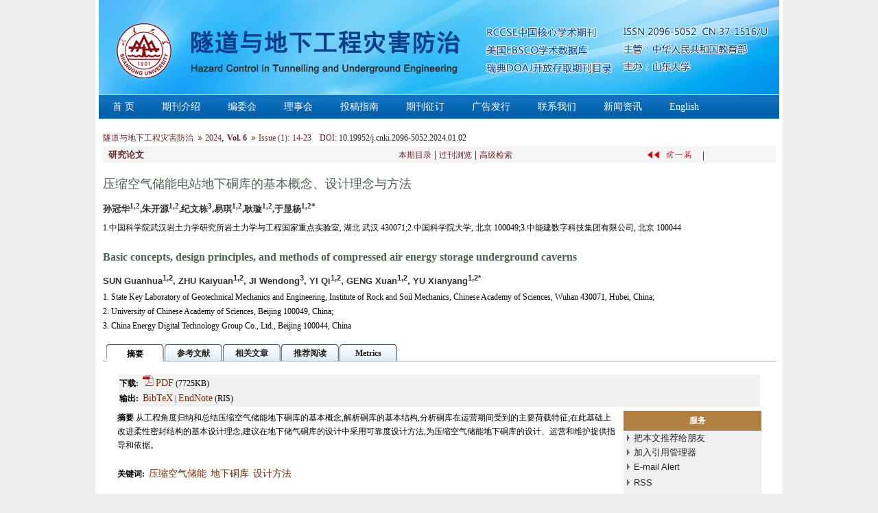

--- FILE ---
content_type: text/html;charset=UTF-8
request_url: http://tunnel.sdujournals.com/CN/10.19952/j.cnki.2096-5052.2024.01.02
body_size: 17674
content:
<!DOCTYPE html PUBLIC "-//W3C//DTD XHTML 1.0 Transitional//EN" "http://www.w3.org/TR/xhtml1/DTD/xhtml1-transitional.dtd">
<html>
<head>
<meta http-equiv="Content-Type" content="text/html; charset=UTF-8">
<meta name="keywords" content="压缩空气储能,地下硐库,设计方法," />
<meta content="MSHTML 6.00.2900.3157" name=GENERATOR>
<meta name="HW.ad-path" content="http://tunnel.sdujournals.com/CN/abstract/abstract505.shtml" />
<meta name="HW.identifier" content="http://tunnel.sdujournals.com/CN/abstract/abstract505.shtml" />
<meta name="DC.Format" content="text/html" />
<meta name="DC.Language" content="cn" />
<meta name="DC.Title" content="压缩空气储能电站地下硐库的基本概念、设计理念与方法" />
<meta name="DC.Identifier" content="10.19952/j.cnki.2096-5052.2024.01.02" />
<meta name="DC.Contributor" content="孙冠华" />
<meta name="DC.Contributor" content="朱开源" />
<meta name="DC.Contributor" content="纪文栋" />
<meta name="DC.Contributor" content="易琪" />
<meta name="DC.Contributor" content="耿璇" />
<meta name="DC.Contributor" content="于显杨" />
<meta name="DC.Date" content="2024-04-10" />
<meta name="citation_journal_title" content="隧道与地下工程灾害防治" />
<meta name="citation_journal_abbrev" content="隧道与地下工程灾害防治" />
<meta http-equiv="X-UA-Compatible"content="IE=9; IE=8; IE=7; IE=EDGE">
<meta name="citation_issn" content="2096-5052" />
<meta name="citation_authors" xml:lang="cn" content="孙冠华,朱开源,纪文栋,易琪,耿璇,于显杨" />
<meta name="citation_title" xml:lang="cn" content="压缩空气储能电站地下硐库的基本概念、设计理念与方法" />
<meta name="DC.Keywords" xml:lang="cn" content="压缩空气储能,地下硐库,设计方法,"/>
<meta name="citation_date" content="2024-04-10" />
<meta name="citation_volume" content="6" />
<meta name="citation_issue" content="1" />
<meta name="citation_firstpage" content="14" />
<meta name="citation_lastpage" content="23" />
<meta name="citation_id" content="6/1/14" />
<meta name="citation_doi" content="10.19952/j.cnki.2096-5052.2024.01.02" />
<meta name="citation_authors" xml:lang="en" content="SUN Guanhua, ZHU Kaiyuan, JI Wendong, YI Qi, GENG Xuan, YU Xianyang" />
<meta name="citation_title" xml:lang="en" content="Basic concepts, design principles, and methods of compressed air energy storage underground caverns" />
<meta name="DC.Keywords" xml:lang="en" content="compressed air energy storage,underground cavern,design methodReceived:2024-01-05,Revised:2024-02-20,Accepted:2024-02-25,Published:2024-03-20,"/>
<meta name="citation_abstract_html_url" content="http://tunnel.sdujournals.com/CN/abstract/abstract505.shtml" />
<meta name="citation_pdf_url" content="http://tunnel.sdujournals.com/CN/article/downloadArticleFile.do?attachType=PDF&id=505" />
<meta name="citation_public_url" content="http://tunnel.sdujournals.com/CN/abstract/abstract505.shtml" />
<meta name="robots" content="noarchive" />
<link href="http://tunnel.sdujournals.com/images/css.css" rel="stylesheet" type="text/css" />
<link rel="stylesheet" href="http://tunnel.sdujournals.com/js/jquery.tabs/jquery.tabs.css" type="text/css" media="print, projection, screen">
<!-- Additional IE/Win specific style sheet (Conditional Comments) -->
<!--[if lte IE 7]>
<link rel="stylesheet" href="http://tunnel.sdujournals.com/js/jquery.tabs/jquery.tabs-ie.css" type="text/css" media="projection, screen">
<![endif]-->
<SCRIPT language=javascript src="http://tunnel.sdujournals.com/images/OPENWIN.JS"></SCRIPT>
<script language="javascript" src="http://tunnel.sdujournals.com/js/jquery1.8.2/jquery.min.js"></script>
<script language="javascript" src="http://tunnel.sdujournals.com/js/modelDialog1.js"></script>
<script language="javascript" src="http://tunnel.sdujournals.com/js/layer2.1/layer.js"></script>
<script language="javascript" src="http://tunnel.sdujournals.com/js/drag.js"></script>
<script language="javascript" src="http://tunnel.sdujournals.com/js/store.js"></script>
<script language="javascript" src="http://tunnel.sdujournals.com/js/download.js"></script>
<script src="http://tunnel.sdujournals.com/js/jquery.tabs/jquery.history_remote.pack.js" type="text/javascript"></script>
<script src="http://tunnel.sdujournals.com/js/jquery.tabs/jquery.tabs.pack.js" type="text/javascript"></script>
<!--图片显示  弹出窗口-->
<link rel="stylesheet" href="http://tunnel.sdujournals.com/js/colorbox/colorbox.css" />
<script src="http://tunnel.sdujournals.com/js/colorbox/jquery.colorbox.js"></script>
<script type='text/javascript' src='https://d1bxh8uas1mnw7.cloudfront.net/assets/embed.js'></script>
<!--图片显示  弹出窗口   结束-->
<script type="text/javascript" src="http://cdn.mathjax.org/mathjax/latest/MathJax.js?config=TeX-AMS-MML_HTMLorMML"></script>
<script type="text/x-mathjax-config">
	MathJax.Hub.Config({
		extensions: ["tex2jax.js"],
		jax: ["input/TeX", "output/HTML-CSS"], 
		tex2jax: {inlineMath: [ ['$','$'], ["\\(","\\)"] ],displayMath: [ ['$$','$$'], ["\\[","\\]"] ],processEscapes: true},
		"HTML-CSS": { availableFonts: ["TeX"] },
		TeX: {equationNumbers: {autoNumber: ["AMS"], useLabelIds: true}},
        "HTML-CSS": {linebreaks: {automatic: true}},
        SVG: {linebreaks: {automatic: true}}
		});
</script>
<script type="text/javascript">
jQuery(function() {
	jQuery.ajax({
		url: "http://tunnel.sdujournals.com/CN/user/validateCollectArticle.do?articleId=505",
		success: function(res) {
			collectCount();
			if (res == "true") {
				jQuery("#collectArticle").append("已收藏");
			}
			if (res == "false") {
				jQuery("#collectArticle").append("<a href='javascript:;' onclick=\"collectArticle('505')\">收藏文章</a>");
			}
		}
	});
});

function collectCount() {
	jQuery.ajax({
		url: "http://tunnel.sdujournals.com/CN/user/articleCollectionTimes.do?articleId=505",
		success: function(res) {
			jQuery("#collectCount").html("");
			jQuery("#collectCount").append(res);
		}
	});
}

function collectArticle(id) {
	var url = window.location.href;
	jQuery.ajax({
		url: "http://tunnel.sdujournals.com/CN/user/addCollectArticle.do",
		data: {
			"articleId": id,
			"url": url
		},
		type: "post",
		success: function(res) {
			if (res == "true") {
				document.getElementById("collectArticle").innerHTML = "已收藏";
				collectCount();
				alert("收藏成功！");
			} else if (res == "false") {
				alert("您已经收藏过该篇文章啦！");
				window.location.reload();
			} else if (res.length > 5) {
				window.location.href = "http://tunnel.sdujournals.com/CN/user/userInfo_cn.jsp?url=" + res;
			} else {
				alert("收藏失败！");
				window.location.reload();
			}
		},
		error: function() {
			alert("收藏失败！");
		}
	});
}

function lsdy2(attachType,articleId,qiKanWangZhi,nian,issn){
	var pars = "attachType="+attachType+"&id="+articleId;
		if(attachType == "RICH_HTML"){
			jQuery.post(qiKanWangZhi+"/CN/article/downloadArticleFileFee.do?" + new Date(), pars, function(data){
				window.location.href = qiKanWangZhi+"/article/"+nian+"/"+issn+"/"+articleId;
			});			
		}else{
			window.location.href = qiKanWangZhi+"/CN/article/downloadArticleFile.do?attachType="+attachType+"&id="+articleId;	
		}	
					$('.layui-layer').hide();
	$('.layui-layer-shade').hide();
}
function submitLogin(login_id, remote_password){
	var login_id = document.getElementById(login_id).value;
	var remote_password = document.getElementById(remote_password).value;
	var pars = "login_id="+login_id+"&remote_password="+remote_password;
	jQuery.post("http://tunnel.sdujournals.com/CN/user/login.do?" + new Date(), pars, function(data){
		window.subwin = new SubWindow("下载文件",data,null,null,null,null,'620px','310px',null,null,"#dddddd","true",null,null,"true",null);
		subwin.show();
	});
}

function close(){
		subwin.close();
	}
 
function showArticleFile(url,attachType,articleId){
	var viewAttach = url+"/CN/article/showArticleFile.do?attachType="+attachType+"&id="+articleId;
	window.open(viewAttach,"下载文件","toolbar=no,location=no,directories=no,status=no,menubar=no,scrollbars=no,resizeable=no,copyhistory=no,width=520,height=200,left=88,top=88");
}                      
		
function searchKeyword(url,keyword){
	var form = document.refForm;
	form.keyword.value=keyword;
	form.author.value="";
	form.action = url+"/CN/article/showCorrelativeArticle.do";
	form.submit();
}		

function searchEnKeyword(url,keyword){
	var form = document.refForm;
	form.keyword.value=keyword;
	form.author.value="";
	form.action = url+"/EN/article/showCorrelativeArticle.do";
	form.submit();
}		
	
function searchAuthor(url,author){
	var form = document.refForm;
	form.author.value=author;
	form.keyword.value="";
	form.action = url+"/CN/article/showCorrelativeArticle.do";
	form.submit();
}	
	
function addtobookshelf(url,articleId){
	var addbookshelf = "";
	addbookshelf = url+"/CN/article/addBookShelf.do?id="+articleId;
	window.open(addbookshelf,"添加到书架","");
}	
	
function showTxtFile(url,articleId){
	var showtxtfile = "";
	showtxtfile = url+"/CN/article/showTxtFile.do?id="+articleId;
	window.open(showtxtfile,"引用管理器","");
}

function addComment(url,articleId){
	var addComment = "";
	addComment = url+"/CN/comment/addComment.do?id="+articleId;
	window.open(addComment,"文章反馈","toolbar=no,location=no,directories=no,status=no,menubar=no,scrollbars=no,resizeable=no,copyhistory=no,width=520,height=300,left=88,top=88");
}



function findPassword(email){
	var emailReg = /^([a-zA-Z0-9_-])+@([a-zA-Z0-9_-])+(.[a-zA-Z0-9_-])+/
	var email = document.getElementById(email).value;
	var matchemail = emailReg.test(email);
	var pars = "email="+email;
	if(email == '' || email == null){
		alert("Email不能为空！");
		return false;
	} else {
		if(matchemail){
			jQuery.post("http://tunnel.sdujournals.com/CN/user/findPassword.do?" + new Date(), pars, function(data){
				subwin.close();
			});
		}else{
			alert("Email格式不正确");		
		}
	}
}

//等比缩放图片
function DrawImage(ImgD,FitWidth,FitHeight){
	var image=new Image();
	image.src=ImgD.src;
	if(image.width>0 && image.height>0){
		if(image.width/image.height>= FitWidth/FitHeight){
			if(image.width>FitWidth){
				ImgD.width=FitWidth;
				ImgD.height=(image.height*FitWidth)/image.width;
			}else{
				ImgD.width=image.width;
				ImgD.height=image.height;
			}
		} else{
			if(image.height>FitHeight){
				ImgD.height=FitHeight;
				ImgD.width=(image.width*FitHeight)/image.height;
			}else{
				ImgD.width=image.width;
				ImgD.height=image.height;
			}
		}
	}
}
</script>
<TITLE>压缩空气储能电站地下硐库的基本概念、设计理念与方法</TITLE>
<style type="text/css">
<!--
.cell_c {
	border: 1px solid #4C634F;cursor:hand;
}
.J_lanmu{
	font-family: Verdana, Arial, Helvetica, sans-serif;
	font-size: 13px;
	color: #662828;
	font-weight: bold;
}
.J_linkcaidan{
	font-family: Verdana, Arial, Helvetica, sans-serif;
	font-size: 12px;
	color: #662828;
}
.J_content{
    font-family: Verdana, Arial, Helvetica, sans-serif;
	font-size: 13px;
	font-weight: normal;
	color: #000000;
}
.J_biaoti {
	font-family: 黑体, Arial;
	font-size: 18px;
	color: #4c634f;
	line-height: normal;
}
.J_biaoti_en {
	font-family: verdana;
	font-size: 16px;
	color: #4c634f;
	line-height: normal;
	font-weight: bold;
}
.J_author_cn{
    font-family:Verdana;
	font-size: 13px;
	font-weight: normal;
	color: #333333;
	font-weight: bold;
}
.J_zhaiyao p{
	line-height:26px;
	font-size:14px;
}
.J_author_dizhi{
    font-family:Verdana;
	font-size: 12px;
	font-weight: normal;
	color: #000000;
	
}
.J_author_en{
    font-family:Verdana, Arial, Helvetica, sans-serif;
	font-size: 13px;
	font-weight: normal;
	color: #333333;
	font-weight: bold;
}
.J_zuozhedwei{
    font-family:Verdana, Arial, Helvetica, sans-serif;
	font-size: 12px;
	font-weight: normal;
	color: #333333;
}

.J_zhaiyao_en{
	font-family: verdana;
	font-size: 12px;
	line-height: 20px;
	color: #000000;
}
.J_zhaiyao_en p{
	line-height:26px;
	font-size:14px;
}
.J_zhaiyao{
	font-size: 12px;
	line-height: 20px;
	color: #000000;
}
.J_erjibiaoti{
    font-family: Verdana, Arial, Helvetica, sans-serif;
	font-size: 13px;
	font-weight: bold;
	color: #000000;
	line-height:140%
}
.txt_zhaiyao {
	font-family: verdana;
	line-height: 20px;
	color: #662828;
	font-size: 12px
}
a.txt_zhaiyao:hover {
	color: #ff0000; text-decoration: underline;
}
a.txt_zhaiyao:link {
	color: #662828
}
a.txt_zhaiyao:visited {
	color: #662828
}

.txt_zhaiyao1 {
	font-family:Verdana;
	color: #990000;
	font-size: 12px;
}
a.txt_zhaiyao1:hover {
	font-family:Verdana;
	color: #ff0000; 
	text-decoration: underline;
}
a.txt_zhaiyao1:link {
	font-family:Verdana;
	color: #990000;
}
a.txt_zhaiyao1:visited {
	font-family:Verdana;
	color: #990000;
}
.txt_12 {
	font-size: 12px
}

-->
.tabs {
    list-style: none;
    margin: 0;
}
.tabs:after { /* clearing without presentational markup, IE gets extra treatment */
    display: block;
    clear: both;
    content: " ";
}
.tabs ul {
	margin-left: 0; 
	padding-left: 0;
    list-style-type: none;
}
.tabs li {
    float: left;
    margin: 0 0 0 1px;
    min-width: 84px; /* be nice to Opera */
    cursor:pointer;
}
.unseleted {
	border-bottom:#fff solid 1px;
	position:relative;
	top: 1px;
}
.selected {
	border-bottom:#fff solid 1px;
	position:relative;
	top: 1px;
}
.tabs a, .tabs a span {
    display: block;
    padding: 0 10px;
    background: url(http://tunnel.sdujournals.com/js/jquery/tab.png) no-repeat;
}
.tabs a {
    position: relative;
    top: 1px;
    z-index: 2;
    padding-left: 0;
    color: #0063A9;
    font-size: 12px;
    font-weight: bold;
    line-height: 1.2;
    text-align: center;
    text-decoration: none;
    white-space: nowrap; /* required in IE 6 */    
}
.tabs .tabs-selected a, .tabs a:hover, .tabs a:focus, .tabs a:active {
    background-position: 100% -150px;
    outline: 0; /* prevent dotted border in Firefox */
}
.tabs a, .tabs .tabs-disabled a:hover, .tabs .tabs-disabled a:focus, .tabs .tabs-disabled a:active {
    background-position: 100% -100px;
}
.tabs a span {
    width: 64px; /* IE 6 treats width as min-width */
    min-width: 64px;
    height: 18px; /* IE 6 treats height as min-height */
    min-height: 18px;
    padding-top: 6px;
    padding-right: 0;
}
*>.tabs a span { /* hide from IE 6 */
    width: auto;
    height: auto;
}
.tabs .tabs-selected a span, .tabs a:hover span, .tabs a:focus span, .tabs a:active span {
    background-position: 0 -50px;
}
.tabs a span, .tabs .tabs-disabled a:hover span, .tabs .tabs-disabled a:focus span, .tabs .tabs-disabled a:active span {
    background-position: 0 0;
}
.tabs .tabs-disabled {
    opacity: .4;
}
DIV.reference_tab_content  A {

	COLOR: #d85437

}
DIV.reference_tab_content  A:hover {

	COLOR: #FF0000

}

DIV.reference_tab_content  A:visited {

	COLOR: #d85437

}

</style>
<style type="text/css">
.black_overlay{
    display: none;
    position: absolute;
    top: 0%;
    left: 0%;
    width: 100%;
    height: 100%;
    background-color: #D8D8D8;
    z-index:1001;
    -moz-opacity: 0.8;
    opacity:.80;
    filter: alpha(opacity=80);
}
.waiting_content {
    display: none;
    width: 50%;
    padding: 16px;
    border: 1px solid orange;
    background-color: white;
    z-index:1002;
    overflow: auto;
    position:absolute;/**绝对定位**/
	left:50%;/**左边50%**/
	top:50%;/**顶部50%**/
	margin-top:-50px;/**上移-50%**/
	margin-left:-100px;/**左移-50%**/
}
</style>
</head>
<body>
<div id="waiting" class="waiting_content">
	<div style="padding: 5px;">
	<span id="waitingInfo">Please wait a minute...</span><br/>
	</div>
</div>
<link href="http://tunnel.sdujournals.com/images/2096-5052/css.css" type="text/css" rel="stylesheet">
<style type="text/css">
body,td,th {
	font-family: "微软雅黑";
	font-size:14px;
}
</style>
<table width="1002" border="0" align="center" cellpadding="0" cellspacing="0">
  <tr>
    <td align="center" bgcolor="#FFFFFF">
	<table width="992" border="0" align="center" cellpadding="0" cellspacing="0" bgcolor="#FFFFFF">
      <tr>
        <td height="138" background="http://tunnel.sdujournals.com/images/2096-5052/banner.jpg">&nbsp;</td>
       
      </tr>
    </table></td>
  </tr>
</table>
<table width="1002" border="0" align="center" cellpadding="0" cellspacing="0" bgcolor="#FFFFFF">
  <tbody>
    <tr>
      <td height="40" valign="top"><table width="992" border="0" align="center" cellpadding="0" cellspacing="0">
        <tbody>
          <tr>
            <td background="http://tunnel.sdujournals.com/images/2096-5052/menu.jpg"><div id="nav">
              <ul id="navMenu">
              <li><a href="http://tunnel.sdujournals.com/CN/2096-5052/home.shtml">首 页</a></li>
			  <li><a href="http://tunnel.sdujournals.com/CN/column/column1.shtml">期刊介绍</a></li>
			  <li><a href="http://tunnel.sdujournals.com/CN/column/column2.shtml">编委会</a></li>
			  <li><a href="http://tunnel.sdujournals.com/CN/column/column10.shtml">理事会</a></li>
			  <li><a href='#' rel='dropmenu1'>投稿指南</a></li>
			  <li><a href="http://tunnel.sdujournals.com/CN/column/column4.shtml">期刊征订</a></li>
			  <li><a href="http://tunnel.sdujournals.com/CN/column/column9.shtml">广告发行</a></li>
			  <li><a href="http://tunnel.sdujournals.com/CN/column/column5.shtml">联系我们</a></li>
			  <li><a href="http://tunnel.sdujournals.com/CN/folder/folder1.shtml">新闻资讯</a></li>
              <li><a href="http://tunnel.sdujournals.com/EN/2096-5052/home.shtml">English</a></li>
              </ul>	
            </div>
			 <script type='text/javascript' src='http://tunnel.sdujournals.com/images/dropdown.js'></script>			
			 <script type="text/javascript">cssdropdown.startchrome("navMenu")</script>			 
			  <ul id="dropmenu1" class="dropMenu">
			  <li><a href="http://tunnel.sdujournals.com/CN/column/item73.shtml">投稿须知</a></li>
			  <li><a href="http://tunnel.sdujournals.com/CN/column/item74.shtml">写作指导</a></li>			  
			  <li><a href="http://tunnel.sdujournals.com/CN/column/item71.shtml">伦理道德</a></li>
						 </ul></td>
          </tr>
        </tbody>
      </table></td>
    </tr>
  </tbody>
</table>
<table width="1002" border="0" align="center" cellpadding="0" cellspacing="0" bgcolor="#FFFFFF">
  <tr>
    <td height="10"></td>
  </tr>
</table>

	<table width="1002" border="0" align="center" cellpadding="0" cellspacing="0" bgColor=#FFFFFF  style="margin:0 auto;">
		<tr>
			<td align="center">
				<table width="98%"  border="0" align="center" cellpadding="0" cellspacing="0"  bgcolor="#ffffff">
					<tr>
											<td height="25" align="left"><a href="http://tunnel.sdujournals.com" class="txt_zhaiyao">隧道与地下工程灾害防治</a>&nbsp;<img src="http://tunnel.sdujournals.com/images/dao.gif"/>&nbsp;<A Href="http://tunnel.sdujournals.com/CN/article/showTenYearVolumnDetail.do?nian=2024" class="txt_zhaiyao">2024</a>, <B><A Href="http://tunnel.sdujournals.com/CN/article/showTenYearVolumnDetail.do?nian=2024" class="txt_zhaiyao">Vol. 6</a></B> <img src="http://tunnel.sdujournals.com/images/dao.gif"/> <a href="http://tunnel.sdujournals.com/CN/volumn/volumn_27.shtml" class="txt_zhaiyao">Issue (1)</a>:<span class="txt_zhaiyao"> 14-23&nbsp;&nbsp;&nbsp;&nbsp;DOI: <a href="https://doi.org/10.19952/j.cnki.2096-5052.2024.01.02" target="_blank">10.19952/j.cnki.2096-5052.2024.01.02</a></span></td>
										</tr>
				</table>  
				<table width="98%"  border="0" align="center" cellpadding="0" cellspacing="0"  bgcolor="#ffffff">
					<tr>
						<td height="25" bgcolor="#F5F5F5">
							<table width="100%"  border="0" cellspacing="0" cellpadding="0">
								<tr>
									<td width="35%" align="left">
									&nbsp;
																		
									<span class="J_lanmu">研究论文</span>
																		</td>
									<td height="25" width="35%" align="center">
								          <a href="http://tunnel.sdujournals.com/CN/volumn/volumn_27.shtml" class="txt_zhaiyao">本期目录</a> | <a href="http://tunnel.sdujournals.com/CN/article/showOldVolumn.do" class="txt_zhaiyao">过刊浏览</a> | <a href="http://tunnel.sdujournals.com/CN/article/advSearchArticle.do" class="txt_zhaiyao">高级检索</a>
		  							</td>
          							<td align="center">
          									  								<a href="http://tunnel.sdujournals.com/CN/abstract/abstract504.shtml" class="txt_zhaiyao"><img src="http://tunnel.sdujournals.com/images/qyp.jpg"  width="80" height="23" border=0 align="absbottom"/></a>
		  									  							|
		  									  							</td>
        						</tr>
      						</table>
      					</td>
  					</tr>
  					<tr>
    					<td height="10"></td>
   					</tr>
   										<tr>
    					<td height="40" align="left"><span class="J_biaoti">压缩空气储能电站地下硐库的基本概念、设计理念与方法</span></td>
  					</tr>
  					  										<tr>
						<td height="30" align="left" class="J_author_cn">孙冠华<sup>1,2</sup>,朱开源<sup>1,2</sup>,纪文栋<sup>3</sup>,易琪<sup>1,2</sup>,耿璇<sup>1,2</sup>,于显杨<sup>1,2*</sup></td>
					</tr>
															<tr>
					<td height="30" align="left"><span class="J_author_dizhi">1.中国科学院武汉岩土力学研究所岩土力学与工程国家重点实验室, 湖北 武汉 430071;2.中国科学院大学, 北京 100049;3.中能建数字科技集团有限公司, 北京 100044</span></td>
					</tr>
										<tr>
						<td height="10"></td>
					</tr>
   										<tr>
    					<td height="35" align="left"><span class="J_biaoti_en">Basic concepts, design principles, and methods of compressed air energy storage underground caverns</span></td>
  					</tr>
  					  					  					<tr>
						<td height="30" align="left" class="J_author_en">SUN Guanhua<sup>1,2</sup>, ZHU Kaiyuan<sup>1,2</sup>, JI Wendong<sup>3</sup>, YI Qi<sup>1,2</sup>, GENG Xuan<sup>1,2</sup>, YU Xianyang<sup>1,2*</sup></td>
					</tr>
															<tr>
						<td align="left"><span class="J_author_dizhi">1. State Key Laboratory of Geotechnical Mechanics and Engineering, Institute of Rock and Soil Mechanics, Chinese Academy of Sciences, Wuhan 430071, Hubei, China;<br>2. University of Chinese Academy of Sciences, Beijing 100049, China;<br>3. China Energy Digital Technology Group Co., Ltd., Beijing 100044, China</span></td>
					</tr>  
									</table>
				<table width="98%" border="0" align="center" cellpadding="0" cellspacing="0">
					<tr>
						<td height="15" bgcolor="#FFFFFF"></td>
					</tr>
				</table>
				<table width="98%"  border="0" align="center" cellpadding="0" cellspacing="0"  bgcolor="#ffffff">
					<tr>
						<td height="27" colspan="2">
							<table width="100%" height="100%" border="0" align="right" cellpadding="0" cellspacing="0">
								<tr>
									<td height="100%" align="left" valign="top">
										<div id="container">
								            <ul>
								                <li><a href="#AbstractTab"><span>摘要</span></a></li>
								                								                								                	<li><a href="#ReferenceTab"><span>参考文献</span></a></li>
								                								                								                <li><a href="#RelatedCitationTab"><span>相关文章</span></a></li>
												<li><a href="#SuggestedReadingArticle1"><span>推荐阅读</span></a></li>
												<li><a href="#MetricsTab" id="MetricsTabC"><span>Metrics</span></a></li>
								            </ul>
                        					<div id="AbstractTab"> 
												<table width="98%"  align="center">
													<tr>
													    <td height="5" colspan="2">
													    	<table width="100%">
																<tr>
																	<td height="25" colspan="2" class="txt_12" bgcolor="#f1f1f1"><B>下载:&nbsp;</B> 
																	
																	
																																		
																																		<img src="http://tunnel.sdujournals.com/images/2096-5052/pdf.jpg" width="16" height="16" />
																	<a class="txt_zhaiyao1" href="#1" onclick="lsdy1('PDF','505','http://tunnel.sdujournals.com','2024','27');return false;">PDF</a> (7725KB)&nbsp;
																	
																																		
												   												   																																							
																									   			                            																														
												   												   																																							<br>
																										<B>输出:&nbsp;</B> <A id=bibtex_export href="http://tunnel.sdujournals.com/CN/article/getTxtFile.do?fileType=BibTeX&id=505" target=_blank class="txt_zhaiyao1">BibTeX</A> | <A id=ris_export 
													href="http://tunnel.sdujournals.com/CN/article/getTxtFile.do?fileType=EndNote&id=505" target=_blank class="txt_zhaiyao1">EndNote</A> (RIS) &nbsp; 
													&nbsp;&nbsp;&nbsp;
												</td>
											</tr>
										</table>
									</td>
								</tr>
								
													
													<tr>
													    <td width="773" height="25" valign="top" class="J_zhaiyao">
													    		                            						                            																	    <b>摘要&nbsp;</b><span class="J_zhaiyao">从工程角度归纳和总结压缩空气储能地下硐库的基本概念,解析硐库的基本结构,分析硐库在运营期间受到的主要荷载特征;在此基础上改进柔性密封结构的基本设计理念,建议在地下储气硐库的设计中采用可靠度设计方法,为压缩空气储能地下硐库的设计、运营和维护提供指导和依据。</span>
																										    </td>
													    <td width="217" rowspan="6" valign="top" class="J_zhaiyao">
													    	<table cellspacing=0 cellpadding=0 width="98%" align=right bgcolor=#f0f0f0 border=0>
																<tbody>
																	<tr bgcolor=#B18041>
																		<td width="7%" height=29></td>
																		<td width="93%" class="J_zhaiyao" align=center><strong><font color="#ffffff">服务</font></strong></td>
																	</tr>
																	
																	<form name=mail action="http://tunnel.sdujournals.com/CN/article/sendMail.jsp" method=post target=_blank>
																	<tr>
																		<td align=middle height=20><IMG height=11 src="http://tunnel.sdujournals.com/images/arrow.jpg" width=8></td>
																		<td class=J_content height=20><A class=J_content onclick=mail.submit() href="javascript:void(null)">把本文推荐给朋友</a> 
																			<input type="hidden" value='我在《隧道与地下工程灾害防治》上发现了关于“压缩空气储能电站地下硐库的基本概念、设计理念与方法”的文章，特向您推荐。请打开下面的网址：http://tunnel.sdujournals.com/CN/abstract/abstract505.shtml' name="neirong">
																			<input type="hidden" name="thishref" value="http://tunnel.sdujournals.com/CN/abstract/abstract505.shtml">
																			<input type="hidden" name="jname" value="隧道与地下工程灾害防治">
																			<input type="hidden" name="title" value='压缩空气储能电站地下硐库的基本概念、设计理念与方法'>
																		</td>
																	</tr>
																	</form>
																	<!--
																	<form name=bookshelf method=post target=_blank>
																	<tr>
																		<td align=middle height=20><img height=11 src="http://tunnel.sdujournals.com/images/arrow.jpg" width=8></td>
																		<td class=J_content height=20><a  class=J_content onclick=addtobookshelf('http://tunnel.sdujournals.com','505') href="#">加入我的书架</a>         	</TD>
																	</tr>
																	</form>
																	-->
																	<tr>
																		<td align=middle height=20><img height=11 src="http://tunnel.sdujournals.com/images/arrow.jpg" width=8></td>
																		<td height=20><a class=J_content onclick=showTxtFile('http://tunnel.sdujournals.com','505') href="#">加入引用管理器</a></td>
															        </tr>
															        <tr>
															          <td align=middle height=20><img height=11 src="http://tunnel.sdujournals.com/images/arrow.jpg" width=8></td>
															          <td height=20><A class=J_content href="http://tunnel.sdujournals.com/CN/alert/showAlertInfo.do">E-mail Alert</a>
															          </td>
															        </tr>
																	<tr>
																		<td align=middle height=25><img height=11 src="http://tunnel.sdujournals.com/images/arrow.jpg" width=8></td>
																		<td height=25><span class=J_content><a href="http://tunnel.sdujournals.com/CN/rss/showRssInfo.do" target="_blank">RSS</a></span></td>
																	</tr>
																	<tr>
																		<td align=middle height=25><img height=11 src="http://tunnel.sdujournals.com/images/arrow.jpg" width=8></td>
																		<td height=25><span class=J_content id="collectArticle"></span>（<span id="collectCount"></span>）</td>
																	</tr>																	
																	<form name="refForm" action="showCorrelativeArticle.do" method=post target=_blank>
																	<tr bgcolor=#B18041>
																		<td width="7%" height=29></td>
																		<td width="93%" class="J_zhaiyao" align=center><strong><font color="#ffffff">作者相关文章</font></strong></td>
															        </tr>
																																		<tr>
																		<td height="25" align="center"><img height=11 src="http://tunnel.sdujournals.com/images/arrow.jpg" width=8></td>
																		<td height="25" class="J_linkcaidan"><a  class=J_content onClick="searchAuthor('http://tunnel.sdujournals.com','孙冠华')" href="#">孙冠华</a></td>
																	</tr>
																																		<tr>
																		<td height="25" align="center"><img height=11 src="http://tunnel.sdujournals.com/images/arrow.jpg" width=8></td>
																		<td height="25" class="J_linkcaidan"><a  class=J_content onClick="searchAuthor('http://tunnel.sdujournals.com','朱开源')" href="#">朱开源</a></td>
																	</tr>
																																		<tr>
																		<td height="25" align="center"><img height=11 src="http://tunnel.sdujournals.com/images/arrow.jpg" width=8></td>
																		<td height="25" class="J_linkcaidan"><a  class=J_content onClick="searchAuthor('http://tunnel.sdujournals.com','纪文栋')" href="#">纪文栋</a></td>
																	</tr>
																																		<tr>
																		<td height="25" align="center"><img height=11 src="http://tunnel.sdujournals.com/images/arrow.jpg" width=8></td>
																		<td height="25" class="J_linkcaidan"><a  class=J_content onClick="searchAuthor('http://tunnel.sdujournals.com','易琪')" href="#">易琪</a></td>
																	</tr>
																																		<tr>
																		<td height="25" align="center"><img height=11 src="http://tunnel.sdujournals.com/images/arrow.jpg" width=8></td>
																		<td height="25" class="J_linkcaidan"><a  class=J_content onClick="searchAuthor('http://tunnel.sdujournals.com','耿璇')" href="#">耿璇</a></td>
																	</tr>
																																		<tr>
																		<td height="25" align="center"><img height=11 src="http://tunnel.sdujournals.com/images/arrow.jpg" width=8></td>
																		<td height="25" class="J_linkcaidan"><a  class=J_content onClick="searchAuthor('http://tunnel.sdujournals.com','于显杨')" href="#">于显杨</a></td>
																	</tr>
																																		<tr>
																		<td height="10" colspan="2"></td>
																	</tr>
																</table>
															</td>
														</tr>
												  		<input type=hidden name="keyword" value="" id="keyword">
												        <input type=hidden name="author" value="" id="author">
												        														<tr>
															<td height="25" class="J_zhaiyao"><B>关键词:&nbsp;</B>
																																																																<a class="txt_zhaiyao1" onClick="searchKeyword('http://tunnel.sdujournals.com','压缩空气储能')" href="#">压缩空气储能</a>&nbsp;
																																																																	<a class="txt_zhaiyao1" onClick="searchKeyword('http://tunnel.sdujournals.com','地下硐库')" href="#">地下硐库</a>&nbsp;
																																																																	<a class="txt_zhaiyao1" onClick="searchKeyword('http://tunnel.sdujournals.com','设计方法')" href="#">设计方法</a>&nbsp;
																																&nbsp;&nbsp;
															</td>
														</tr>
																																										<tr>
															<td height="25"><span class="J_zhaiyao_en"><b>Abstract:&nbsp;</b>This research summarized the basic concepts of compressed air energy storage(CAES)underground caverns from an engineering perspective, analyzed the basic structure of caverns and the main load characteristics of caverns during operation. On this basis, the basic design concept of flexible sealing structure was put forward, and the reliability design method was suggested to be adopted in the construction of underground caverns, which also provided the guidance and design principles, operation, and maintenance of CAES underground caverns.</span></td>
														</tr>
																																										<tr>
															<td height="25" class="J_zhaiyao_en"><b>Key words:&nbsp;</b>
																																																	<a class="txt_zhaiyao1" onClick="searchEnKeyword('http://tunnel.sdujournals.com','compressed air energy storage')" href="#">compressed air energy storage</a>
																	&nbsp;&nbsp;																																		<a class="txt_zhaiyao1" onClick="searchEnKeyword('http://tunnel.sdujournals.com','underground cavern')" href="#">underground cavern</a>
																	&nbsp;&nbsp;																																		<a class="txt_zhaiyao1" onClick="searchEnKeyword('http://tunnel.sdujournals.com','design methodReceived:2024-01-05')" href="#">design methodReceived:2024-01-05</a>
																	&nbsp;&nbsp;																																		<a class="txt_zhaiyao1" onClick="searchEnKeyword('http://tunnel.sdujournals.com','Revised:2024-02-20')" href="#">Revised:2024-02-20</a>
																	&nbsp;&nbsp;																																		<a class="txt_zhaiyao1" onClick="searchEnKeyword('http://tunnel.sdujournals.com','Accepted:2024-02-25')" href="#">Accepted:2024-02-25</a>
																	&nbsp;&nbsp;																																		<a class="txt_zhaiyao1" onClick="searchEnKeyword('http://tunnel.sdujournals.com','Published:2024-03-20')" href="#">Published:2024-03-20</a>
																																																</td>
														</tr>
																												</form>
														<tr>
															<td height="25" class="J_zhaiyao">
															    																																																<!--&nbsp;&nbsp;&nbsp;&nbsp;-->
																																	<strong>发布日期:&nbsp;</strong> 2024-04-10

															    &nbsp;&nbsp;&nbsp;&nbsp;															    <!--																	<strong>期的出版日期:&nbsp;</strong> 2024-03-20

															    	-->
															</td>
														</tr>
														 														<tr>
															<td height="25">
																<table cellspacing=0 cellpadding=0 border=0>
																																																																							<tr>
																				<td align="center" class="J_zhaiyao_en"><strong>中图分类号:&nbsp;</strong></td>
																				<td valign="top" class="txt_zhaiyao1">
																					<!--<a class="txt_zhaiyao1" href="../article/showArticleBySubjectScheme.do?code=TU923" target="_blank">-->TU923<!--</a>-->
																				</td>
																				<td>
																					 &nbsp;
																				</td>
																			</tr>
																																																			</table>
															</td>
														</tr>
																																										<tr>
															<td height="36" class="J_content"><STRONG>基金资助:&nbsp;</STRONG>湖北省自然科学基金(三峡创新发展联合基金)重点资助项目(2022CFD031);中国能源建设股份有限公司重大科技专项资助项目(CEEC-KJZX-04);国家自然科学基金青年科学基金资助项目(12302507)</td>
														</tr>
																											    																												<tr>
															<td height="39"><span class="J_zhaiyao"><STRONG>作者简介:&nbsp;</STRONG> 孙冠华(1982— ),男,河南周口人,研究员,博士生导师,博士,主要研究方向为地质储能. E-mail:ghsun@whrsm.ac.cn. *通信作者简介:于显杨(1992— ),男,山西侯马人,博士,主要研究方向为地质储能. E-mail:xyyu@mail.whrsm.ac.cn</span></td>
														</tr>
																											</table>
													<table width="97%" border="0" align="center" cellpadding="0" cellspacing="0"  bgcolor="#ffffff">
														<tr>
															<td height="25" class="txt_12" bgcolor="#f1f1f1"><STRONG>引用本文:&nbsp;</STRONG> &nbsp;&nbsp;</td>
														</tr>
														<tr>
															<td height="24" class="J_zhaiyao_en" style="line-height:150%">
																														孙冠华,朱开源,纪文栋,易琪,耿璇,于显杨. 压缩空气储能电站地下硐库的基本概念、设计理念与方法[J]. 隧道与地下工程灾害防治, 2024, 6(1): 14-23.	
																																									     												                                                                                                        	                                                            <br>SUN Guanhua, ZHU Kaiyuan, JI Wendong, YI Qi, GENG Xuan, YU Xianyang. Basic concepts, design principles, and methods of compressed air energy storage underground caverns. Hazard Control in Tunnelling and Underground Engineering, 2024, 6(1): 14-23.	
                                                        															</td>
														</tr>
														<tr><td height="5"></td></tr>
														<tr>
															<td height=1 bgcolor="#cccccc"></td>
														</tr>
														<tr><td height="5"></td></tr>
														<tr>
															<td height="25" class="txt_12" bgcolor="#f1f1f1"><strong>链接本文:</strong> &nbsp;</td>
														</tr>
														<tr>
															<td height="24" class="txt_12" style="line-height:150%">
																
																	<!--<a href="http://tunnel.sdujournals.com/CN/10.19952/j.cnki.2096-5052.2024.01.02" class="txt_zhaiyao1">
																	http://tunnel.sdujournals.com/CN/10.19952/j.cnki.2096-5052.2024.01.02
																	</a>-->
																<!--<strong>&nbsp;或</strong>&nbsp;&nbsp;&nbsp;&nbsp; &nbsp;&nbsp;&nbsp;&nbsp;-->
																<a href="http://tunnel.sdujournals.com/CN/Y2024/V6/I1/14" class="txt_zhaiyao1">
																http://tunnel.sdujournals.com/CN/Y2024/V6/I1/14</a>															</td>
														</tr>
													</table>
												</div>
												
																																	            <div id="ReferenceTab">
									                <table width="98%" border="0" align="center" cellpadding="0" cellspacing="8">
																														  <tr>
																<td class="J_author"> [1] WU D, WANG J G, HU B W, et al. A coupled thermo-hydro-mechanical model for evaluating air leakage from an unlined compressed air energy storage cavern[J]. Renewable Energy, 2020, 146: 907-920.<br>[2] RAN W Q. Research on energy storage development adapting to large-scale access to renewable energy[J]. Journal of Physics: Conference Series, 2021, 1871(1): 012039.<br>[3] 吴迪. 废弃煤矿地下空间压缩空气储能的多物理场耦合理论研究[D].徐州:中国矿业大学,2020. WU Di. A multiphysical coupling theory for compressed air energy storage in abandoned coal mine underground caverns[D]. Xuzhou: China University of Mining and Technology, 2020.<br>[4] KOOHI-FAYEGH S, ROSEN M A. A review of energy storage types, applications and recent developments[J]. Journal of Energy Storage, 2020, 27:101047.<br>[5] OZARSLAN A. Large-scale hydrogen energy storage in salt caverns[J]. International Journal of Hydrogen Energy, 2012, 37(19): 14265-14277.<br>[6] 赵添辰, 张弓, 张云飞, 等. “双碳”目标下抽水蓄能提升系统保供能力的技术经济性研究[J/OL]. 储能科学与技术.(2023-12-21)[2024-02-18].https://doi.org/10.19799/j.cnki.2095-4239.2023.0798. ZHAO Tianchen, ZHANG Gong, ZHANG Yunfei, et al. Technical and economic research on the capacity of supply assurance of pumped storage system under the target of “dual carbon”[J/OL]. Energy Storage Science and Technology.(2023-12-21)[2024-02-18].https://doi.org/10.19799/j.cnki.2095-4239.2023.0798.<br>[7] 李仲奎, 马芳平, 刘辉. 压气蓄能电站的地下工程问题及应用前景[J]. 岩石力学与工程学报, 2003, 22(增刊1): 2121-2126. LI Zhongkui, MA Fangping, LIU Hui. Underground engineering problems and application prospect of compressed air storage power station[J].Chinese Journal of Rock Mechanics and Engineering, 2003, 22(Suppl.1): 2121-2126.<br>[8] 梅生伟, 薛小代, 陈来军. 压缩空气储能技术及其应用探讨[J]. 南方电网技术, 2016, 10(3): 11-15. MEI Shengwei, XUE Xiaodai, CHEN Laijun. Discussion on compressed air energy storage technology and its application[J]. Southern Power System Technology, 2016, 10(3): 11-15. <br>[9] 蒋中明, 李鹏, 赵海斌, 等. 压气储能浅埋地下储气库性能试验研究[J]. 岩土力学, 2020, 41(1): 235-241. JIANG Zhongming, LI Peng, ZHAO Haibin, et al. Experimental study on performance of shallow rock cavern for compressed air energy storage[J]. Rock and Soil Mechanics, 2020, 41(1): 235-241.<br>[10] 周瑜, 夏才初, 赵海斌, 等. 压气储能内衬洞室的空气泄漏率及围岩力学响应估算方法[J]. 岩石力学与工程学报, 2017, 36(2): 297-309. ZHOU Yu, XIA Caichu, ZHAO Haibin, et al. A method for estimating air leakage through inner seals and mechanical responses of the surrounding rock of lined rock caverns for compressed air energy storage[J]. Chinese Journal of Rock Mechanics and Engineering, 2017, 36(2): 297-309.<br>[11] 张桂民, 王贞硕, 刘俣轩, 等. 水平盐穴中压气蓄能储库关键顶板稳定性研究[J]. 岩土力学, 2021, 42(3): 800-812. ZHANG Guimin, WANG Zhenshuo, LIU Yuxuan, et al. Research on stability of the key roof above horizontal salt cavern for compressed air energy storage[J]. Rock and Soil Mechanics, 2021, 42(3): 800-812.<br>[12] SCHMIDT F, MEN NDEZ J, KONIETZKY H, et al. Converting closed mines into giant batteries: effects of cyclic loading on the geomechanical performance of underground compressed air energy storage systems[J]. Journal of Energy Storage, 2020, 32: 101882.<br>[13] 贾善坡, 金凤鸣, 郑得文, 等. 含水层储气库的选址评价指标和分级标准及可拓综合判别方法研究[J]. 岩石力学与工程学报, 2015, 34(8): 1628-1640. JIA Shanpo, JIN Fengming, ZHENG Dewen, et al. Evaluation indices and classification criterion of aquifer site for gas storage[J]. Chinese Journal of Rock Mechanics and Engineering, 2015, 34(8): 1628-1640.<br>[14] 夏才初, 赵海斌, 梅松华, 等. 埋深对压气储能内衬洞室稳定性影响的定量分析[J]. 绍兴文理学院学报(自然科学), 2016, 36(9): 1-7. XIA Caichu, ZHAO Haibin, MEI Songhua, et al. Quantitative analysis of impact of cover depth on stability of a lined rock cavern for compressed air energy storage[J]. Journal of Shaoxing University(Natural Science), 2016, 36(9): 1-7.<br>[15] 王其宽, 张彬, 王汉勋, 等. 内衬式高压储气库群布局参数优化及稳定性分析[J]. 工程地质学报, 2020, 28(5): 1123-1131. WANG Qikuan, ZHANG Bin, WANG Hanxun, et al. Optimization and stability analysis of layout parameters of lined high-pressure gas storage caverns[J]. Journal of Engineering Geology, 2020, 28(5): 1123-1131.<br>[16] JOHANSSON J. High Pressure storage of gas in lined rock caverns: cavern wall design principles[D]. Stockholm, Sweden: KTH Royal Institute of Technology, 2004.<br>[17] MANSSON L,MARION P,JOHANSSO J. Demonstration of the LRC gas storage concept in Sweden[C] //Proceedings of the 23rd World Gas Conference.Amsterdam, Netherlands:International Gas Union,2006:404-420.<br>[18] DAMASCENO D R, SPROSS J, JOHANSSON F. Rock mass response for lined rock caverns subjected to high internal gas pressure[J]. Journal of Rock Mechanics and Geotechnical Engineering, 2023, 15(1): 119-129.<br>[19] 周瑜, 夏才初, 周舒威, 等. 压气储能内衬洞室高分子密封层的气密与力学特性[J]. 岩石力学与工程学报, 2018, 37(12): 2685-2696. ZHOU Yu, XIA Caichu, ZHOU Shuwei, et al. Air tightness and mechanical characteristics of polymeric seals in lined rock caverns(LRCs)for compressed air energy storage(CAES)[J]. Chinese Journal of Rock Mechanics and Engineering, 2018, 37(12): 2685-2696.<br>[20] LI P, KANG H, ZHU Q, et al. Numerical and experimental investigations of concrete lined compressed air energy storage system[J]. Journal of Cleaner Production, 2023, 390: 136153.<br>[21] 蔡晓鸿, 蔡勇斌. 水工压力隧洞与坝下涵管结构应力计算[M]. 北京:中国水利水电出版社, 2013.<br>[22] CROTOGINO F, MOHMEYER K-U, SCHARF R. Huntorf CAES: more than 20 years of successful operation[C] //SMRI Spring Meeting. Orlando, USA:[s.n] , 2001.<br>[23] 蒋中明, 欧阳钰榕, 韩克武, 等. 地下储气库压缩空气温度时空分布与温控方法[J]. 工程热物理学报, 2023, 44(12): 3433-3444. JIANG Zhongming, OUYANG Yurong, HAN Kewu, et al. Study on temporal and spatial distribution and temperature control methods of the compressed air in underground cavern[J]. Journal of Engineering Thermophysics, 2023, 44(12): 3433-3444.<br>[24] 张胜利, 徐素国, 肖宁, 等. 温度-应力耦合作用下深部盐岩蠕变损伤模型研究[J/OL].煤炭学报.(2024-02-19)[2024-02-28].https://link.cnki.net/urlid/11.2190.TD.20240318.1258.001. ZHANG Shengli, XU Suguo, XIAO Ning, et al. Study on creep damage model for deep salt rock under temperature and stress coupling effect[J/OL].Journal of China Coal Society.(2024-02-19)[2024-02-28]. https://link.cnki.net/urlid/11.2190.TD.20240318.1258.001.<br>[25] 刘澧源,蒋中明,王江营,等.压气储能电站地下储气库之压缩空气热力学过程分析[J]. 储能科学与技术, 2018, 7(2): 232-239. LIU Liyuan, JIANG Zhongming, WANG Jiangying, et al. Thermodynamic analyses of compressed air energy storage in a underground rock cavern[J].Energy Storage Science and Technology, 2018, 7(2): 232-239.<br>[26] 刘数华, 方坤河. 混凝土的极限拉伸值研究综述[J]. 福建建材, 2007(2): 14-16. LIU Shuhua, FANG Kunhe. Summarization of research on ultimate tension of concrete[J]. Fujian Building Materials, 2007(2): 14-16.<br>[27] 张有天, 张武功. 隧洞水荷载的静力计算[J]. 水利学报, 1980,11(3): 52-62. ZHANG Youtian, ZHANG Wugong. Static calculation of water load acting on tunnels[J]. Journal of Hydraulic Engineering, 1980, 11(3): 52-62.<br>[28] 孙冠华, 王章星, 王娇, 等. 压缩空气储能电站地下硐库安全埋深计算的极限平衡方法[J]. 土木工程学报, 2023, 56(增刊2): 67-77. SUN Guanhua, WANG Zhangxing, WANG Jiao, et al. Limit equilibrium method for calculating the safe buried depth of underground cavern in compressed air energy storage power station[J]. China Civil Engineering Journal, 2023, 56(Suppl.2): 67-77.<br>[29] 孙冠华, 易琪, 姚院峰, 等. 压缩空气储能电站隧道式地下硐库潜在失稳模式研究[J]. 岩石力学与工程学报, 2024, 43(1): 41-49. SUN Guanhua, YI Qi, YAO Yuanfeng, et al. Study on the potential instability patterns of tunnel type underground caverns for compressed air energy storage[J]. Chinese Journal of Rock Mechanics and Engineering, 2024, 43(1): 41-49.<br>[30] 易琪. 压缩空气储能电站地下硐库上覆岩体稳定性与安全埋深研究[D]. 北京: 中国科学院大学, 2024. YI Qi. Study on the stability of overlying rock mass and safe burial depth of underground caverns in compressed air energy storage power plant[D]. Beijing:University of Chinese Academy of Sciences, 2024.<br>[31] 李明顺, 邵卓民, 马坤. 以概率理论为基础的极限状态设计方法: 我国《建筑结构设计统一标准》(初稿)中的若干概念问题[J]. 建筑结构学报, 1981, 2(4): 1-18.</td>
															  </tr>
																													</table>
									            </div>
									            									            												<div id="RelatedCitationTab">
								                <table width="98%" border="0" align="center" cellpadding="0" cellspacing="8" valign='top' height='auto'>
														<tr>
															<td valign='top'>
																<table width="100%" border="0" height='25'>
																																																																																																										<tr>
																					<td width="30" valign='top'>[1]</td>
																					<td class="J_zhaiyao" style="line-height:150%" valign='top'>王者超,李嘉祥,郝薛将,李明辉,张武,刘杰. <a href="http://tunnel.sdujournals.com/CN/10.19952/j.cnki.2096-5052.2024.01.01" target="_blank" class="txt_zhaiyao"><strong>压气储能地下内衬洞室建设中若干关键问题研究进展</strong></a>[J]. 隧道与地下工程灾害防治, 2024, 6(1): 1-13.</td>
																				</tr>
																																																																																																																																																<tr>
																					<td width="30" valign='top'>[2]</td>
																					<td class="J_zhaiyao" style="line-height:150%" valign='top'>李兆平, 史磊磊. <a href="http://tunnel.sdujournals.com/CN/" target="_blank" class="txt_zhaiyao"><strong>北京地区暗挖地铁车站结构设计方法研究进展综述</strong></a>[J]. 隧道与地下工程灾害防治, 2019, 1(3): 14-21.</td>
																				</tr>
																																																																																																					</table>
														</td>
													</tr>
												</table>
								            </div>
											<div id="SuggestedReadingArticle1">
														<table width="98%" border="0" align="center" cellpadding="0" cellspacing="8" valign='top' height='auto'>
															<tr>
																<td valign='top'>
																	<table width="100%" border="0" height='25'>
																																																																									<tr>
																				<td colspan='2' align='center'><strong>No Suggested Reading articles found!</strong></td>
																			</tr>
																																			</table>
																</td>
															</tr>
														</table>
												</div>
											<div id="MetricsTab">
												<table width="98%" border="0" cellspacing="0" cellpadding="0">
											    	<tr>
											        	<td width="24" height="32"></td>
											        	<td colspan="2" bgcolor="#E0EEF7"><span class="STYLE1">Viewed</span></td>
											        </tr>
													<tr>
											        	<td width="24" height="5"></td>
											        	<td colspan="2" bgcolor="#FFFFFF"></td>
											        </tr>
											      	<tr>
												        <td height="153"></td>
												        <td width="110" valign="top" bgcolor="#EFEFEF" style="line-height:150%">
												        	<strong>Full text</strong><br />
												          	<span class="STYLE2"><div id="FullText"></div></span>
												        </td>
											        	<td valign="top">
												        	<table width="63%" border="0" cellspacing="0" cellpadding="0">
													          	<tr>
														            <td><div id="HtmlPdfVersion"></div></td>
													            </tr>
												        	</table>
												        	<br />
												        	<table width="63%" border="0" cellspacing="0" cellpadding="0">
												        		<tr>
														            <td colspan="3"><div id="FromHtmlPdf"></div></td>
													            </tr>
												        	</table>
												          	<br />
												          	<div id="DownloadDistribution"></div>
												          	<div id="DownloadCountryDistribution"></div>
														</td>
													</tr>
													<tr>
												        <td></td>
												        <td colspan="2" height=5></td>
													</tr>
													<tr>
												        <td height="158"></td>
												        <td valign="top" bgcolor="#efefef" style="line-height:150%">
												        	<strong>Abstract</strong><br>
												          	<span class="STYLE2"><div id="AbstractCount"></div></span>
														</td>
												        <td valign="top">
															<table width="40%" height="52" border="0" cellpadding="0" cellspacing="0">
													          	<tr>
													            	<td><div id="AbstractVersion"></div></td>
													            </tr>
													            <tr>
													            	<td><div id="FromAbstract"></div></td>
													            </tr>
												        	</table>
															<br />
															<div id="AbstractDistribution"></div>
															<div id="AbstractCountryDistribution"></div>
												        </td>
													</tr>
													<tr>
												        <td></td>
												        <td colspan="2" height=5></td>
													</tr>
													<tr>
												        <td height="30"></td>
												        <td bgcolor="#E0EEF7"><p><strong>Cited</strong></p></td>
												        <td>
												        	<div id="citations"></div>
												        </td>
													</tr>
													<tr>
												        <td height="8"></td>
												        <td height="8"></td>
												        <td height="8"></td>
													</tr>
													<tr>
													    <td height="31">&nbsp;</td>
													    <td bgcolor="#E0EEF7"><strong>Shared</strong></td>
													    <td><strong>&nbsp;&nbsp;<a class="shareCount"></a></strong></td>
												  	</tr>
												  	<tr>
													    <td height="5"></td>
													    <td></td>
													    <td></td>
											  		</tr>
											  		<tr>
													    <td height="31">&nbsp;</td>
													    <td bgcolor="#E0EEF7"><strong>Discussed</strong></td>
													    <td width="973" style="padding-left: 20px;">&nbsp;&nbsp;<div class='altmetric-embed' data-doi='10.19952/j.cnki.2096-5052.2024.01.02'></div></td>
												  	</tr>
											</table>
											</div>
										</div>
									</td>
								</tr>
							</table>
						</td>
					</tr>
				</table>
			<div id="pdfview_tab_content">
				<table width="98%"  border="0" align="center" cellpadding="0" cellspacing="0"  bgcolor="#ffffff">
					<tr>
						<td height="25">
												</td>
					</tr>
				</table>
			</div>
		</td>
	  </tr>
	</table>

<table width="1002" border="0" align="center" cellpadding="0" cellspacing="0" bgcolor="#ffffff" height="20">
  <tr>
   <td></td>
 </tr>
</table>
     <table width="1002" align="center" height="2" border="0" cellpadding="0" cellspacing="0" bgcolor="#01509F">
       <tbody>
         <tr>
           <td height="2"></td>
         </tr>
       </tbody>
     </table>
     <table width="1002" border="0" align="center" cellpadding="0" cellspacing="0">
       <tbody>
         <tr>
           <td height="70" align="center" bgcolor="#E1EDF4">
		   <table width="1002" border="0" align="center" cellpadding="0" cellspacing="0">
             <tbody>
               <tr>
                 <td align="center" style="font-size:12px; padding: 15px 0">
                  网站版权 &copy; 《隧道与地下工程灾害防治》编辑部
<br>
地址：山东省济南市山大南路27号山东大学中心校区明德楼B733《隧道与地下工程灾害防治》编辑部， 邮编：250100， 电话：0531-88366735， E-mail：tunnel@sdu.edu.cn<br>
本系统由<a href="http://www.magtech.com.cn" target="_blank">北京玛格泰克科技发展有限公司</a>设计开发　技术支持：support@magtech.com.cn<br>
<script language="javascript" type="text/javascript" src="//js.users.51.la/19361654.js"></script>
                 </td>
               </tr>
             </tbody>
           </table></td>
         </tr>
       </tbody>
     </table>

<iframe src="http://tunnel.sdujournals.com/CN/article/updateBrowseNum.jsp?articleid=505" height=0 scrolling=no border=0 frameborder=0 allowtransparency="true"></iframe>
</body>
</html>
<script type="text/javascript">
	var hash = window.location.hash;
	if(hash=="#MetricsTab"){
		loadMetricsTabc();
	}
	$(function() {
    	$('#container').tabs(1);
    });
    $("#MetricsTabC").click(function(){
		loadMetricsTabc();
	});
	$(function(){
		$('.tabs-nav').children('li').eq(0).addClass('tabs-selected');
		$('.tabs-nav').children('li').last().removeClass('tabs-selected');
		$('#AbstractTab').removeClass('tabs-hide');
		$('#MetricsTab').addClass('tabs-hide');
	})
	function loadMetricsTabc(){
		$("#FullText").load("http://tunnel.sdujournals.com/EN/matrix/matrix.do?articleId=505&type=FullText");
		$("#HtmlPdfVersion").load("http://tunnel.sdujournals.com/EN/matrix/matrix.do?articleId=505&type=HtmlPdfVersion");
		$("#FromHtmlPdf").load("http://tunnel.sdujournals.com/EN/matrix/matrix.do?articleId=505&type=FromHtmlPdf");
		$("#AbstractVersion").load("http://tunnel.sdujournals.com/EN/matrix/matrix.do?articleId=505&type=AbstractVersion");
		$("#AbstractCount").load("http://tunnel.sdujournals.com/EN/matrix/matrix.do?articleId=505&type=AbstractCount");
		$("#FromAbstract").load("http://tunnel.sdujournals.com/EN/matrix/matrix.do?articleId=505&type=FromAbstract");
		$("#citations").load("http://tunnel.sdujournals.com/EN/matrix/matrix.do?articleId=505&type=citations");
		$("#DownloadDistribution").empty();
		$("#DownloadDistribution").append("<iframe src=\"http://tunnel.sdujournals.com/EN/matrix/matrix.do?articleId=505&type=DownloadDistribution\" width=\"600\" height=\"300\"  scrolling=no frameborder=0 allowtransparency=\"true\" style=\"padding: 20\"></iframe>");
		$("#DownloadCountryDistribution").empty();
		$("#DownloadCountryDistribution").append("<iframe src=\"http://tunnel.sdujournals.com/EN/matrix/matrix.do?articleId=505&type=DownloadCountryDistribution\" width=\"550\" height=\"300\"  scrolling=no frameborder=0 allowtransparency=\"true\"></iframe>");
		$("#AbstractDistribution").empty();
		$("#AbstractDistribution").append("<iframe src=\"http://tunnel.sdujournals.com/EN/matrix/matrix.do?articleId=505&type=AbstractDistribution\" width=\"600\" height=\"300\"  scrolling=no frameborder=0 allowtransparency=\"true\" style=\"padding: 20\"></iframe>");
		$("#AbstractCountryDistribution").empty();
		$("#AbstractCountryDistribution").append("<iframe src=\"http://tunnel.sdujournals.com/EN/matrix/matrix.do?articleId=505&type=AbstractCountryDistribution\" width=\"550\" height=\"300\"  scrolling=no frameborder=0 allowtransparency=\"true\" style=\"padding: 20\"></iframe>");
	}
	
</script>

--- FILE ---
content_type: text/html;charset=UTF-8
request_url: http://tunnel.sdujournals.com/CN/article/updateBrowseNum.jsp?articleid=505
body_size: 72
content:





















	
	
	
	 

--- FILE ---
content_type: text/css;charset=UTF-8
request_url: http://tunnel.sdujournals.com/images/css.css
body_size: 6320
content:
body,td{
	font-size:12px;
	font-family: arial
}
.hidelabel {
    display: none;
}

.dbt_header {
    color: #8c4409;
    font-weight: bold;
}

.white_content {
    display: none;
}

.noselectrow {
    margin-top: 10px;
    padding-left: 10px;
}

.selectedrow {
    margin-top: 10px;
    padding-left: 10px;
}



.j_input {
    border-bottom: #a4a9c1 1px solid;
    border-left: #a4a9c1 1px solid;
    background: #fff;
    font-size: 11px;
    border-top: #a4a9c1 1px solid;
    font-weight: normal;
    border-right: #a4a9c1 1px solid;
}

.j_cell {
    border-bottom: #94b4f4 1px solid;
    border-left: #94b4f4 1px solid;
    border-top: #94b4f4 1px solid;
    border-right: #94b4f4 1px solid;
}

.j_vm_nianjuanqi {
    line-height: 14px;
    font-family: verdana,arial,helvetica,sans-serif;
    color: #666;
    font-size: 11px;
    font-weight: normal;
    text-decoration: none;
}

.j_vm_fenlei {
    line-height: 16px;
    font-family: verdana,arial,helvetica,sans-serif;
    color: #000;
    font-size: 13px;
    font-weight: bold;
    text-decoration: none;
}

.j_vm_fenlei:hover {
    line-height: 16px;
    font-family: verdana,arial,helvetica,sans-serif;
    color: #f90;
    font-size: 13px;
    font-weight: bold;
    text-decoration: none;
}

.j_vm_lanse {
    line-height: 16px;
    font-family: verdana,arial,helvetica,sans-serif;
    color: #1963aa;
    font-size: 11px;
    font-weight: normal;
    text-decoration: none;
}

.j_vm_lanse:hover {
    line-height: 16px;
    font-family: verdana,arial,helvetica,sans-serif;
    color: #f60;
    font-size: 11px;
    font-weight: normal;
    text-decoration: underline;
}

.j_vm_table {
    border-bottom: #94b4f4 1px solid;
    border-left: #94b4f4 1px solid;
    border-top: #94b4f4 1px solid;
    border-right: #94b4f4 1px solid;
}

.j_zhaiyao_qikanxinxi {
    line-height: 16px;
    font-family: verdana,arial,helvetica,sans-serif;
    color: #000;
    font-size: 13px;
    font-weight: normal;
    text-decoration: none;
}

.j_zhaiyao_lianjie {
    line-height: 16px;
    font-family: verdana,arial,helvetica,sans-serif;
    color: #000;
    font-size: 11px;
    font-weight: normal;
    text-decoration: underline;
}

.j_zhaiyao_fenlei {
    line-height: 16px;
    font-family: verdana,arial,helvetica,sans-serif;
    color: #960;
    font-size: 11px;
    font-weight: bold;
    text-decoration: none;
}

.j_zhaiyao_shuxingdalei {
    line-height: 16px;
    font-family: verdana,arial,helvetica,sans-serif;
    color: #fff;
    font-size: 11px;
    font-weight: bold;
    text-decoration: none;
}

.j_zhaiyao_shuxinglei {
    line-height: 16px;
    font-family: verdana,arial,helvetica,sans-serif;
    color: #fff;
    font-size: 11px;
    font-weight: normal;
    text-decoration: none;
}

.j_zhaiyao_shuxingxiaolei {
    line-height: 16px;
    font-family: verdana,arial,helvetica,sans-serif;
    color: #000;
    font-size: 11px;
    font-weight: normal;
    text-decoration: underline;
}

.j_zhaiyao_biaoti {
    line-height: 16px;
    font-family: verdana,arial,helvetica,sans-serif;
    color: #000;
    font-size: 13px;
    font-weight: bold;
    text-decoration: none;
}

.j_zhaiyao_zuozhe {
    line-height: 16px;
    font-family: verdana,arial,helvetica,sans-serif;
    color: #000;
    font-size: 11px;
    font-weight: bold;
    text-decoration: none;
}

.j_zhaiyao {
    line-height: 16px;
    font-family: verdana,arial,helvetica,sans-serif;
    color: #000;
    font-size: 11px;
    font-weight: normal;
    text-decoration: none;
}

.j_caidan {
    line-height: 16px;
    font-family: verdana,arial,helvetica,sans-serif;
    color: #fff;
    font-size: 12px;
    font-weight: normal;
    text-decoration: none;
}

a.j_caidan:hover {
    color: #f60;
    text-decoration: underline;
}

a.j_caidan:link {
    color: #fff;
    text-decoration: none;
}

a.j_caidan:visited {
    color: #fff;
    text-decoration: none;
}

a.j_caidan:active {
    text-decoration: none;
}


a:link {
    color: #000;
    text-decoration: none;
}

a:visited {
    color: #000;
    text-decoration: none;
}

a:hover {
    color: red;
    text-decoration: underline;
}

a:active {
    text-decoration: none;
}

.td_x {
    border-bottom: #ccc 1px;
    border-left: #ccc 1px;
    border-top: #ccc 1px solid;
    border-right: #ccc 1px;
}

.bk_x {
    border-bottom: #9cf 1px solid;
}

.x_s_dx {
    border-top: #666 1px dotted;
}

.lj_bjbs {
    background-color: #fff;
}

a.txt_bs:hover {
    color: red;
    text-decoration: underline;
}

a.txt_bs:link {
    color: #fff;
    text-decoration: none;
}

a.txt_bs:visited {
    color: #fff;
    text-decoration: none;
}

a.txt_bs:active {
    text-decoration: none;
}

.txt_bs {
    color: #fff;
    font-size: 13px;
}

.txt_ct {
    font-size: 14px;
    font-weight: bold;
}

.style301 {
    font-size: 14px;
}

.td41 {
    border-bottom: #ccc 1px solid;
    border-left: #ccc 1px solid;
    border-top: #ccc 1px solid;
    border-right: #ccc 1px solid;
}

.style31 {
    color: #fff;
    font-size: 14px;
}

td {
    line-height: 22px;
}

.td_zy {
    background-color: #fff;
}

.txt34 {
    color: #000;
    font-weight: bold;
    font-size: 12px;
}

.style37 {
    color: #000;
    font-size: 14px;
}

.txt_newsbt {
    color: #1f4f82;
    font-size: 14px;
    font-weight: bold;
}

a.txt_newsbt:link {
    color: #1f4f82;
    text-decoration: none;
}

a.txt_newsbt:visited {
    color: #1f4f82;
    text-decoration: none;
}

a.txt_newsbt:active {
    text-decoration: none;
}

a.txt_newsbt:hover {
    color: #e86423;
    text-decoration: underline;
}

.txt_newsbt18 {
    color: #1f4f82;
    font-size: 16px;
}

a.txt_newsbt18:link {
    color: #1f4f82;
    text-decoration: none;
}

a.txt_newsbt18:visited {
    color: #1f4f82;
    text-decoration: none;
}

a.txt_newsbt18:active {
    text-decoration: none;
}

a.txt_newsbt18:hover {
    color: #e86423;
    text-decoration: underline;
}

--- FILE ---
content_type: text/javascript;charset=UTF-8
request_url: http://tunnel.sdujournals.com/js/download.js
body_size: 14950
content:
function lsdy1(attachType,articleId,qiKanWangZhi,nian,issn){
	var pars = "attachType="+attachType+"&id="+articleId;
	jQuery.post(qiKanWangZhi+"/CN/article/showArticleFile.do?" + new Date().getTime(), pars, function(data){
		if(data == "1"){
			if(attachType == "RICH_HTML"){
				jQuery.post(qiKanWangZhi+"/CN/article/downloadArticleFileFee.do?" + new Date(), pars, function(data){
					window.location.href = qiKanWangZhi+"/"+issn;
				});			
			}else{
				window.location.href = qiKanWangZhi+"/CN/article/downloadArticleFile.do?attachType="+attachType+"&id="+articleId;	
			}
		}else if(data.match(/^gouMai.*/g)){
			gouMaiArticleChecked(articleId,qiKanWangZhi,data);
		}else{
			layer.open({
				type: 1,
				shade: [0.1,'#fff'],
				area: ['auto', 'auto'],
				title: false,
				border: [0],
				content: '<div class="waiting" style="background-color:#fff;border:2px solid gray;padding-left:50px;padding-right:50px;padding-top:15px;padding-bottom:25px;"><div style="padding: 10px;"><span id="waitingInfo">'+data+'</span><br/></div></div>', //捕获的元素
			});
		}
	});
}

function lsdy1_chapter(attachType,chapterID,isbn,bianHao,pdfGouMaiHouYueDuFangShi,qiKanWangZhi){
	var pars = "attachType="+attachType+"&chapterID="+chapterID;
	jQuery.post(qiKanWangZhi+"/CN/book/booksFileDownloadControl.do?" + new Date(), pars, function(data){
		if(data == "1"){
			if(attachType == "HTML"){
				//window.location.href ="../chapter/chapterFull"+chapterID+".shtml";
				window.location.href =qiKanWangZhi+"/CN/chapter/"+isbn+"/Full-"+bianHao;
			}else if(attachType == "PDF"){
				if(pdfGouMaiHouYueDuFangShi=="在线浏览"){
					$.colorbox({href:qiKanWangZhi+'/CN/chapter/chapter_swf'+chapterID+'.html', iframe:true, width:"847", height:"600"});
				}else{
					window.location.href = qiKanWangZhi+"/CN/book/booksFileDownload.do?attachType="+attachType+"&chapterID="+chapterID;
				}
			}
		}else if(data.match(/^gouMai.*/g)){
			gouMaiChecked(chapterID,qiKanWangZhi,data);
		}else{
			//document.getElementById("waitingInfo").innerHTML=data;
			layer.open({
				type: 1,
				shade: [0.1,'#fff'],
				area: ['auto', 'auto'],
				title: false,
				border: [0],
				content: '<div class="waiting" style="background-color:#fff;border:2px solid gray;padding-left:50px;padding-right:50px;padding-top:15px;padding-bottom:25px;"><div style="padding: 10px;"><span id="waitingInfo">'+data+'</span><br/></div></div>', //捕获的元素
			});
		}
	});
}
function gouMaiChecked(chapterID,qiKanWangZhi,data){
	var cart=store.get("http://journal.hep.com.cn:8080/wk/shoppingcart");
	if(!cart){
		cart="";
	}
	eval("window.chapter_"+chapterID+"=data");
	var chapter=eval("("+data.replace(/^gouMai/g,"")+")");
	if(cart.indexOf("|chapter"+chapterID+"|")!=-1){
		gouMai(chapterID,qiKanWangZhi);
	}else{
		
		window.gouMaiAsk=layer.open({
			type: 1,
			shade: [0.1,'#fff'],
			area: ['450px', 'auto'],
			title: false,
			border: [0],
			closeBtn:0,
			content: '<div style="border:2px solid gray;padding-left:50px;padding-right:50px;padding-top:15px;padding-bottom:25px;"><div style="padding: 10px;"><font  style="font-size:14px;font-weight:bold;">'+chapter.biaoTiCN+'</font>&nbsp;&nbsp;[<font color="red" style="font-weight:bold;">价格: ¥'+chapter.dingJia.toFixed(2)+'</font>]<div style="margin-top:20px;text-align:center;"><a href="#" onclick="layer.close(window.gouMaiAsk);gouMai('+chapterID+',\''+qiKanWangZhi+'\');return false;" style="'
			+'padding:5px 10px;'
		    +'font: bold 14px \'Microsoft Yahei\';'
		    +'color: #fff;'
		    +'background-color: #ff2832;'
		    +'border-radius: 2px;'
		    +'text-align: center;'
		    +'color: #fff;'
		    +'text-decoration: none;'
		    +'">加入购物车</a>&nbsp;&nbsp;&nbsp;&nbsp;&nbsp;&nbsp;<a href="#" onclick="layer.close(window.gouMaiAsk);return false;" style="'
		    +'padding:5px 10px;'
		    +'font: bold 14px \'Microsoft Yahei\';'
		    +'color: #fff;'
		    +'background-color: #c3c3c3;'
		    +'border-radius: 2px;'
		    +'text-align: center;'
		    +'color: #000;'
		    +'text-decoration: none;'
		    +'">继续浏览</a></div></div></div>', //捕获的元素
		});
		
	}
}
function gouMai(chapterID,qiKanWangZhi){
	// qiKanWangZhi='http://academic.hep.com.cn/skld';
	var cart=store.get("http://journal.hep.com.cn:8080/wk/shoppingcart");
	if(!cart){
		cart="";
	}
	if(cart.indexOf("|chapter"+chapterID+"|")==-1){
		cart += "|chapter"+chapterID+"|";
	}
	store.set("http://journal.hep.com.cn:8080/wk/shoppingcart",cart.replace(/(\|)+/g,"|").replace(/[^a-z0-9|-]/g,""));
	var data=eval("window.chapter_"+chapterID);
	var chapter=eval("("+data.replace(/^gouMai/g,"")+")");
	window.gouMaiAsk=layer.open({
		type: 1,
		shade: [0.1,'#fff'],
		area: ['450px', 'auto'],
		title: false,
		border: [0],
		closeBtn:0,
		content: '<div style="border:2px solid gray;padding-left:50px;padding-right:50px;padding-top:15px;padding-bottom:25px;"><div style="padding: 10px;"><font  style="font-size:14px;font-weight:bold;">'+chapter.biaoTiCN+'</font>&nbsp;&nbsp;[<font color="red" style="font-weight:bold;">价格: ¥'+chapter.dingJia.toFixed(2)+'</font>]<div style="margin-top:20px;text-align: center"><font  style="font-size:24px;font-weight:bold;color:green;">&#10004;</font><font>已加入到购物车 .</font></div><div style="margin-top:20px;text-align:center;"><a href="'+qiKanWangZhi+'/CN/shoppingcart/shoppingCart.do" style="'
	    +'padding:5px 10px;'
	    +'font: bold 14px \'Microsoft Yahei\';'
	    +'color: #fff;'
	    +'background-color: #ff2832;'
	    +'border-radius: 2px;'
	    +'text-align: center;'
	    +'color: #fff;'
	    +'text-decoration: none;'
	    +'">查看购物车</a>&nbsp;&nbsp;&nbsp;&nbsp;&nbsp;&nbsp;<a href="#" onclick="layer.close(window.gouMaiAsk);return false;" style="'
	    +'padding:5px 10px;'
	    +'font: bold 14px \'Microsoft Yahei\';'
	    +'color: #fff;'
	    +'background-color: #c3c3c3;'
	    +'border-radius: 2px;'
	    +'text-align: center;'
	    +'color: #000;'
	    +'text-decoration: none;'
	    +'">继续浏览</a></div></div></div>',  //捕获的元素
	});
	//window.location.href=qiKanWangZhi+'/CN/shoppingcart/shoppingCart.do';
}
function bookPDF(attachType,bookID,qiKanWangZhi,pdfGouMaiHouYueDuFangShi){
	var pars = "attachType="+attachType+"&bookID="+bookID;
	jQuery.post(qiKanWangZhi+"/CN/book/booksFileDownloadControl.do?" + new Date(), pars, function(data){
		if(data == "1"){
			if(pdfGouMaiHouYueDuFangShi=="在线浏览"){
				$.colorbox({href:qiKanWangZhi+ '/CN/book/book_swf'+bookID+'.html', iframe:true, width:"847", height:"600"});
			}else{
				window.location.href = qiKanWangZhi+"/CN/book/booksFileDownload.do?attachType="+attachType+"&bookID="+bookID;
			}
		}else if(data.match(/^gouMai.*/g)){
			gouMaiBookChecked(bookID,qiKanWangZhi,data);
		}else{
			//document.getElementById("waitingInfo").innerHTML=data;
			layer.open({
				type: 1,
				shade: [0.1,'#fff'],
				area: ['auto', 'auto'],
				title: false,
				border: [0],
				content: '<div class="waiting" style="background-color:#fff;border:2px solid gray;padding-left:50px;padding-right:50px;padding-top:15px;padding-bottom:25px;"><div style="padding: 10px;"><span id="waitingInfo">'+data+'</span><br/></div></div>', //捕获的元素
			});
		}
	});
}
function gouMaiBookChecked(bookID,qiKanWangZhi,data){
	var cart=store.get("http://journal.hep.com.cn:8080/wk/shoppingcart");
	if(!cart){
		cart="";
	}
	
	eval("window.book_"+bookID+"=data");
	var book=eval("("+data.replace(/^gouMai/g,"")+")");
	
	if(cart.indexOf("|book"+bookID+"|")==-1){//未加入
		
		window.gouMaiAsk=layer.open({
			type: 1,
			shade: [0.1,'#fff'],
			area: ['450px', 'auto'],
			title: false,
			border: [0],
			closeBtn:0,
			content: '<div style="border:2px solid gray;padding-left:50px;padding-right:50px;padding-top:15px;padding-bottom:25px;"><div style="padding: 10px;"><font  style="font-size:14px;font-weight:bold;">'+book.tuShuMingCheng+'</font>&nbsp;&nbsp;[<font color="red" style="font-weight:bold;">价格: ¥'+book.dingJia.toFixed(2)+'</font>]<div style="margin-top:20px;text-align:center;"><a href="#" onclick="layer.close(window.gouMaiAsk);gouMaiBook('+bookID+',\''+qiKanWangZhi+'\');return false;" style="'
			+'padding:5px 10px;'
		    +'font: bold 14px \'Microsoft Yahei\';'
		    +'color: #fff;'
		    +'background-color: #ff2832;'
		    +'border-radius: 2px;'
		    +'text-align: center;'
		    +'color: #fff;'
		    +'text-decoration: none;'
		    +'">加入购物车</a>&nbsp;&nbsp;&nbsp;&nbsp;&nbsp;&nbsp;<a href="#" onclick="layer.close(window.gouMaiAsk);return false;" style="'
		    +'padding:5px 10px;'
		    +'font: bold 14px \'Microsoft Yahei\';'
		    +'color: #fff;'
		    +'background-color: #c3c3c3;'
		    +'border-radius: 2px;'
		    +'text-align: center;'
		    +'color: #000;'
		    +'text-decoration: none;'
		    +'">继续浏览</a></div></div></div>', //捕获的元素
		});
		
	}else{//已加入
		gouMaiBook(bookID,qiKanWangZhi);
	}
}
function gouMaiBook(bookID,qiKanWangZhi){
	var cart=store.get("http://journal.hep.com.cn:8080/wk/shoppingcart");
	if(!cart){
		cart="";
	}
	if(cart.indexOf("|book"+bookID+"|")==-1){
		cart += "|book"+bookID+"|";
	}
	store.set("http://journal.hep.com.cn:8080/wk/shoppingcart",cart.replace(/(\|)+/g,"|").replace(/[^a-z0-9|-]/g,""));
	var data=eval("window.book_"+bookID);
	var book=eval("("+data.replace(/^gouMai/g,"")+")");
	window.gouMaiAsk=layer.open({
		type: 1,
		shade: [0.1,'#fff'],
		area: ['450px', 'auto'],
		title: false,
		border: [0],
		closeBtn:0,
		content: '<div style="border:2px solid gray;padding-left:50px;padding-right:50px;padding-top:15px;padding-bottom:25px;"><div style="padding: 10px;"><font  style="font-size:14px;font-weight:bold;">'+book.tuShuMingCheng+'</font>&nbsp;&nbsp;[<font color="red" style="font-weight:bold;">价格: ¥'+book.dingJia.toFixed(2)+'</font>]<div style="margin-top:20px;text-align: center"><font  style="font-size:24px;font-weight:bold;color:green;">&#10004;</font><font>已加入到购物车 .</font></div><div style="margin-top:20px;text-align:center;"><a href="'+qiKanWangZhi+'/CN/shoppingcart/shoppingCart.do" style="'
	    +'padding:5px 10px;'
	    +'font: bold 14px \'Microsoft Yahei\';'
	    +'color: #fff;'
	    +'background-color: #ff2832;'
	    +'border-radius: 2px;'
	    +'text-align: center;'
	    +'color: #fff;'
	    +'text-decoration: none;'
	    +'">查看购物车</a>&nbsp;&nbsp;&nbsp;&nbsp;&nbsp;&nbsp;<a href="#" onclick="layer.close(window.gouMaiAsk);return false;" style="'
	    +'padding:5px 10px;'
	    +'font: bold 14px \'Microsoft Yahei\';'
	    +'color: #fff;'
	    +'background-color: #c3c3c3;'
	    +'border-radius: 2px;'
	    +'text-align: center;'
	    +'color: #000;'
	    +'text-decoration: none;'
	    +'">继续浏览</a></div></div></div>',  //捕获的元素
	});
}
function gouMaiArticleChecked(articleId,qiKanWangZhi,data){
	var cart=store.get("http://journal.hep.com.cn:8080/wk/shoppingcart");
	if(!cart){
		cart="";
	}
	eval("window.article_"+articleId+"=data");
	var article=eval("("+data.replace(/^gouMai/g,"")+")");
	var content='<font  style="font-size:14px;font-weight:bold;">'+article.biaoTi_CN+'</font>&nbsp;&nbsp;[<font color="red" style="font-weight:bold;">价格: ¥'+article.pdf_JiaGe.toFixed(2)+'</font>]';
	if(cart.indexOf("|article"+articleId+"|")!=-1){
		gouMaiArticle(articleId,qiKanWangZhi);
	}else{
		window.gouMaiAsk=layer.open({
			type: 1,
			shade: [0.1,'#fff'],
			area: ['450px', 'auto'],
			title: false,
			border: [0],
			closeBtn:0,
			content: '<div style="border:2px solid gray;padding-left:50px;padding-right:50px;padding-top:15px;padding-bottom:25px;"><div style="padding: 10px;">'+content+'<div style="margin-top:20px;text-align:center;"><a href="#" onclick="layer.close(window.gouMaiAsk);gouMaiArticle('+articleId+',\''+qiKanWangZhi+'\');return false;" style="'
			+'padding:5px 10px;'
		    +'font: bold 14px \'Microsoft Yahei\';'
		    +'color: #fff;'
		    +'background-color: #ff2832;'
		    +'border-radius: 2px;'
		    +'text-align: center;'
		    +'color: #fff;'
		    +'text-decoration: none;'
		    +'">加入购物车</a>&nbsp;&nbsp;&nbsp;&nbsp;&nbsp;&nbsp;<a href="#" onclick="layer.close(window.gouMaiAsk);return false;" style="'
		    +'padding:5px 10px;'
		    +'font: bold 14px \'Microsoft Yahei\';'
		    +'color: #fff;'
		    +'background-color: #c3c3c3;'
		    +'border-radius: 2px;'
		    +'text-align: center;'
		    +'color: #000;'
		    +'text-decoration: none;'
		    +'">继续浏览</a></div></div></div>', //捕获的元素
		});
		
	}
}
function gouMaiArticle(articleId,qiKanWangZhi){
	// qiKanWangZhi='http://academic.hep.com.cn/skld';
	var cart=store.get("http://journal.hep.com.cn:8080/wk/shoppingcart");
	if(!cart){
		cart="";
	}
	if(cart.indexOf("|article"+articleId+"|")==-1){
		cart += "|article"+articleId+"|";
	}
	store.set("http://journal.hep.com.cn:8080/wk/shoppingcart",cart.replace(/(\|)+/g,"|").replace(/[^a-z0-9|-]/g,""));
	
	var data=eval("window.article_"+articleId);
	var article=eval("("+data.replace(/^gouMai/g,"")+")");
	var content='<font  style="font-size:14px;font-weight:bold;">'+article.biaoTi_CN+'</font>&nbsp;&nbsp;[<font color="red" style="font-weight:bold;">价格: ¥'+article.pdf_JiaGe.toFixed(2)+'</font>]';
	window.gouMaiAsk=layer.open({
		type: 1,
		shade: [0.1,'#fff'],
		area: ['450px', 'auto'],
		title: false,
		border: [0],
		closeBtn:0,
		content: '<div style="border:2px solid gray;padding-left:50px;padding-right:50px;padding-top:15px;padding-bottom:25px;"><div style="padding: 10px;">'+content+'<div style="margin-top:20px;text-align: center"><font  style="font-size:24px;font-weight:bold;color:green;">&#10004;</font><font>已加入到购物车 .</font></div><div style="margin-top:20px;text-align:center;"><a href="'+qiKanWangZhi+'/CN/shoppingcart/shoppingCart.do" style="'
	    +'padding:5px 10px;'
	    +'font: bold 14px \'Microsoft Yahei\';'
	    +'color: #fff;'
	    +'background-color: #ff2832;'
	    +'border-radius: 2px;'
	    +'text-align: center;'
	    +'color: #fff;'
	    +'text-decoration: none;'
	    +'">查看购物车</a>&nbsp;&nbsp;&nbsp;&nbsp;&nbsp;&nbsp;<a href="#" onclick="layer.close(window.gouMaiAsk);return false;" style="'
	    +'padding:5px 10px;'
	    +'font: bold 14px \'Microsoft Yahei\';'
	    +'color: #fff;'
	    +'background-color: #c3c3c3;'
	    +'border-radius: 2px;'
	    +'text-align: center;'
	    +'color: #000;'
	    +'text-decoration: none;'
	    +'">继续浏览</a></div></div></div>', //捕获的元素
	});

	//window.location.href=qiKanWangZhi+'/CN/shoppingcart/shoppingCart.do';
}

--- FILE ---
content_type: text/javascript;charset=UTF-8
request_url: http://tunnel.sdujournals.com/js/jquery.tabs/jquery.tabs.pack.js
body_size: 5809
content:
/**
 * Tabs - jQuery plugin for accessible, unobtrusive tabs
 * @requires jQuery v1.1.1
 *
 * http://stilbuero.de/tabs/
 *
 * Copyright (c) 2006 Klaus Hartl (stilbuero.de)
 * Dual licensed under the MIT and GPL licenses:
 * http://www.opensource.org/licenses/mit-license.php
 * http://www.gnu.org/licenses/gpl.html
 *
 * Version: 2.7.4
 */
eval(function(p,a,c,k,e,r){e=function(c){return(c<a?'':e(parseInt(c/a)))+((c=c%a)>35?String.fromCharCode(c+29):c.toString(36))};if(!''.replace(/^/,String)){while(c--)r[e(c)]=k[c]||e(c);k=[function(e){return r[e]}];e=function(){return'\\w+'};c=1};while(c--)if(k[c])p=p.replace(new RegExp('\\b'+e(c)+'\\b','g'),k[c]);return p}('(4($){$.2l({z:{2k:0}});$.1P.z=4(x,w){3(O x==\'2Y\')w=x;w=$.2l({K:(x&&O x==\'1Z\'&&x>0)?--x:0,12:C,J:$.1f?2h:T,18:T,1r:\'2X&#2Q;\',21:\'18-2F-\',1m:C,1u:C,1l:C,1F:C,1x:\'2u\',2r:C,2p:C,2m:T,2i:C,1d:C,1c:C,1j:\'z-1M\',H:\'z-2b\',14:\'z-12\',16:\'z-26\',1q:\'z-1H\',1L:\'z-2L\',2j:\'10\'},w||{});$.8.1D=$.8.U&&($.8.1Y&&$.8.1Y<7||/2A 6.0/.2y(2x.2w));4 1w(){1V(0,0)}F 5.Y(4(){2 p=5;2 r=$(\'13.\'+w.1j,p);r=r.V()&&r||$(\'>13:9(0)\',p);2 j=$(\'a\',r);3(w.18){j.Y(4(){2 c=w.21+(++$.z.2k),B=\'#\'+c,2f=5.1O;5.1O=B;$(\'<10 S="\'+c+\'" 34="\'+w.16+\'"></10>\').2c(p);$(5).19(\'1B\',4(e,a){2 b=$(5).I(w.1L),X=$(\'X\',5)[0],27=X.1J;3(w.1r){X.1J=\'<24>\'+w.1r+\'</24>\'}1p(4(){$(B).2T(2f,4(){3(w.1r){X.1J=27}b.17(w.1L);a&&a()})},0)})})}2 n=$(\'10.\'+w.16,p);n=n.V()&&n||$(\'>\'+w.2j,p);r.P(\'.\'+w.1j)||r.I(w.1j);n.Y(4(){2 a=$(5);a.P(\'.\'+w.16)||a.I(w.16)});2 s=$(\'A\',r).20($(\'A.\'+w.H,r)[0]);3(s>=0){w.K=s}3(1e.B){j.Y(4(i){3(5.B==1e.B){w.K=i;3(($.8.U||$.8.2E)&&!w.18){2 a=$(1e.B);2 b=a.15(\'S\');a.15(\'S\',\'\');1p(4(){a.15(\'S\',b)},2D)}1w();F T}})}3($.8.U){1w()}n.1a(\':9(\'+w.K+\')\').1C().1n().2C(\':9(\'+w.K+\')\').I(w.1q);$(\'A\',r).17(w.H).9(w.K).I(w.H);j.9(w.K).N(\'1B\').1n();3(w.2m){2 l=4(d){2 c=$.2B(n.1t(),4(a){2 h,1A=$(a);3(d){3($.8.1D){a.Z.2z(\'1X\');a.Z.G=\'\';a.1k=C}h=1A.L({\'1h-G\':\'\'}).G()}E{h=1A.G()}F h}).2v(4(a,b){F b-a});3($.8.1D){n.Y(4(){5.1k=c[0]+\'1W\';5.Z.2t(\'1X\',\'5.Z.G = 5.1k ? 5.1k : "2s"\')})}E{n.L({\'1h-G\':c[0]+\'1W\'})}};l();2 q=p.1U;2 m=p.1v;2 v=$(\'#z-2q-2o-V\').1t(0)||$(\'<X S="z-2q-2o-V">M</X>\').L({1T:\'2n\',3a:\'39\',38:\'37\'}).2c(Q.1S).1t(0);2 o=v.1v;36(4(){2 b=p.1U;2 a=p.1v;2 c=v.1v;3(a>m||b!=q||c!=o){l((b>q||c<o));q=b;m=a;o=c}},35)}2 u={},11={},1R=w.2r||w.1x,1Q=w.2p||w.1x;3(w.1u||w.1m){3(w.1u){u[\'G\']=\'1C\';11[\'G\']=\'1H\'}3(w.1m){u[\'W\']=\'1C\';11[\'W\']=\'1H\'}}E{3(w.1l){u=w.1l}E{u[\'1h-2g\']=0;1R=1}3(w.1F){11=w.1F}E{11[\'1h-2g\']=0;1Q=1}}2 t=w.2i,1d=w.1d,1c=w.1c;j.19(\'2e\',4(){2 c=$(5).1g(\'A:9(0)\');3(p.1i||c.P(\'.\'+w.H)||c.P(\'.\'+w.14)){F T}2 a=5.B;3($.8.U){$(5).N(\'1b\');3(w.J){$.1f.1N(a);1e.B=a.1z(\'#\',\'\')}}E 3($.8.1y){2 b=$(\'<2d 33="\'+a+\'"><10><32 31="2a" 30="h" /></10></2d>\').1t(0);b.2a();$(5).N(\'1b\');3(w.J){$.1f.1N(a)}}E{3(w.J){1e.B=a.1z(\'#\',\'\')}E{$(5).N(\'1b\')}}});j.19(\'1E\',4(){2 a=$(5).1g(\'A:9(0)\');3($.8.1y){a.1o({W:0},1,4(){a.L({W:\'\'})})}a.I(w.14)});3(w.12&&w.12.1K){29(2 i=0,k=w.12.1K;i<k;i++){j.9(--w.12[i]).N(\'1E\').1n()}};j.19(\'28\',4(){2 a=$(5).1g(\'A:9(0)\');a.17(w.14);3($.8.1y){a.1o({W:1},1,4(){a.L({W:\'\'})})}});j.19(\'1b\',4(e){2 g=e.2Z;2 d=5,A=$(5).1g(\'A:9(0)\'),D=$(5.B),R=n.1a(\':2W\');3(p[\'1i\']||A.P(\'.\'+w.H)||A.P(\'.\'+w.14)||O t==\'4\'&&t(5,D[0],R[0])===T){5.25();F T}p[\'1i\']=2h;3(D.V()){3($.8.U&&w.J){2 c=5.B.1z(\'#\',\'\');D.15(\'S\',\'\');1p(4(){D.15(\'S\',c)},0)}2 f={1T:\'\',2V:\'\',G:\'\'};3(!$.8.U){f[\'W\']=\'\'}4 1I(){3(w.J&&g){$.1f.1N(d.B)}R.1o(11,1Q,4(){$(d).1g(\'A:9(0)\').I(w.H).2U().17(w.H);R.I(w.1q).L(f);3(O 1d==\'4\'){1d(d,D[0],R[0])}3(!(w.1u||w.1m||w.1l)){D.L(\'1T\',\'2n\')}D.1o(u,1R,4(){D.17(w.1q).L(f);3($.8.U){R[0].Z.1a=\'\';D[0].Z.1a=\'\'}3(O 1c==\'4\'){1c(d,D[0],R[0])}p[\'1i\']=C})})}3(!w.18){1I()}E{$(d).N(\'1B\',[1I])}}E{2S(\'2R P 2P 2O 26.\')}2 a=1G.2N||Q.1s&&Q.1s.23||Q.1S.23||0;2 b=1G.2M||Q.1s&&Q.1s.22||Q.1S.22||0;1p(4(){1G.1V(a,b)},0);5.25();F w.J&&!!g});3(w.J){$.1f.2K(4(){j.9(w.K).N(\'1b\').1n()})}})};2 y=[\'2e\',\'1E\',\'28\'];29(2 i=0;i<y.1K;i++){$.1P[y[i]]=(4(d){F 4(c){F 5.Y(4(){2 b=$(\'13.z-1M\',5);b=b.V()&&b||$(\'>13:9(0)\',5);2 a;3(!c||O c==\'1Z\'){a=$(\'A a\',b).9((c&&c>0&&c-1||0))}E 3(O c==\'2J\'){a=$(\'A a[@1O$="#\'+c+\'"]\',b)}a.N(d)})}})(y[i])}$.1P.2I=4(){2 c=[];5.Y(4(){2 a=$(\'13.z-1M\',5);a=a.V()&&a||$(\'>13:9(0)\',5);2 b=$(\'A\',a);c.2H(b.20(b.1a(\'.z-2b\')[0])+1)});F c[0]}})(2G);',62,197,'||var|if|function|this|||browser|eq||||||||||||||||||||||||||tabs|li|hash|null|toShow|else|return|height|selectedClass|addClass|bookmarkable|initial|css||trigger|typeof|is|document|toHide|id|false|msie|size|opacity|span|each|style|div|hideAnim|disabled|ul|disabledClass|attr|containerClass|removeClass|remote|bind|filter|click|onShow|onHide|location|ajaxHistory|parents|min|locked|navClass|minHeight|fxShow|fxFade|end|animate|setTimeout|hideClass|spinner|documentElement|get|fxSlide|offsetHeight|unFocus|fxSpeed|safari|replace|jq|loadRemoteTab|show|msie6|disableTab|fxHide|window|hide|switchTab|innerHTML|length|loadingClass|nav|update|href|fn|hideSpeed|showSpeed|body|display|offsetWidth|scrollTo|px|behaviour|version|number|index|hashPrefix|scrollTop|scrollLeft|em|blur|container|tabTitle|enableTab|for|submit|selected|appendTo|form|triggerTab|url|width|true|onClick|tabStruct|remoteCount|extend|fxAutoHeight|block|font|fxHideSpeed|watch|fxShowSpeed|1px|setExpression|normal|sort|userAgent|navigator|test|removeExpression|MSIE|map|not|500|opera|tab|jQuery|push|activeTab|string|initialize|loading|pageYOffset|pageXOffset|such|no|8230|There|alert|load|siblings|overflow|visible|Loading|object|clientX|value|type|input|action|class|50|setInterval|hidden|visibility|absolute|position'.split('|'),0,{}))